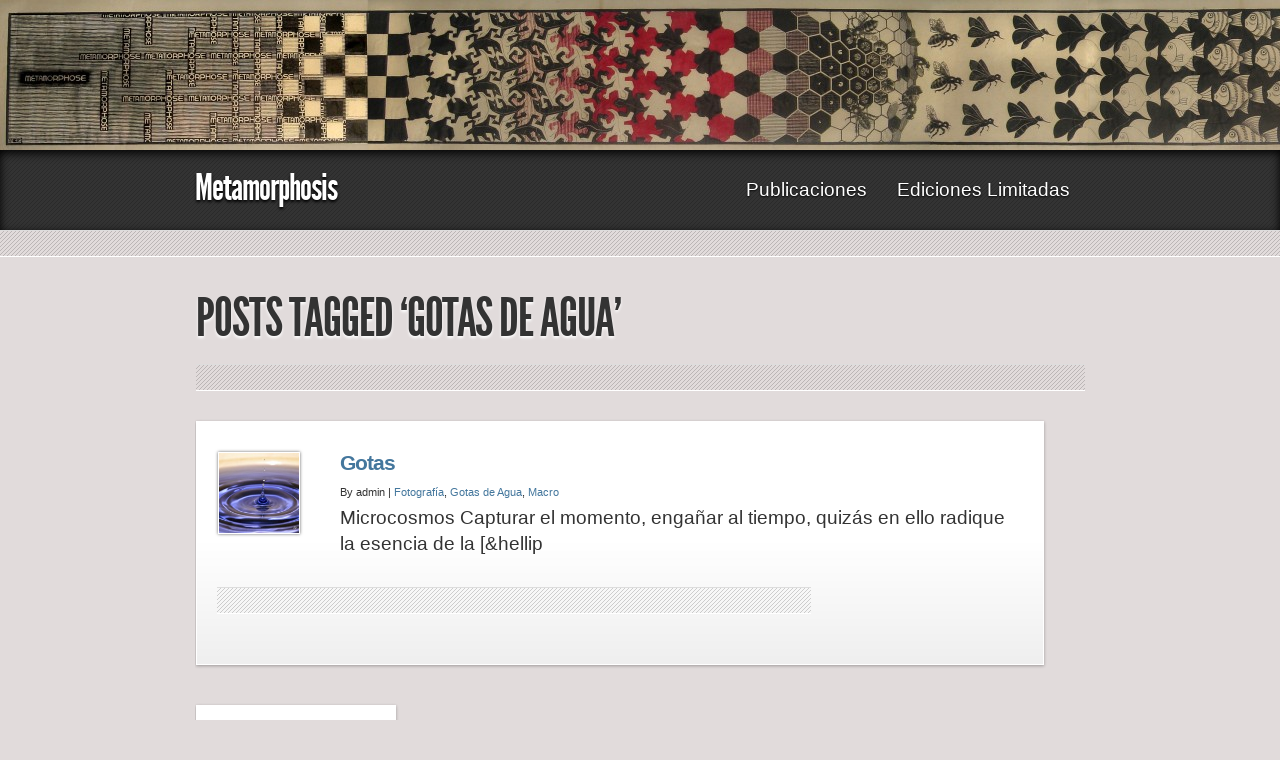

--- FILE ---
content_type: text/css
request_url: https://www.metamorphosis.es/wp-content/themes/mygrid2/style.css
body_size: 18887
content:
/*
Theme Name: MYgRID2
Description: Minimalistic WordPress theme in grey-silver colors with fresh look, fancy css3 and jQurey effects, widget ready area, automatic post thumbnail and more.
Theme URI: http://beatheme.com/grid-theme/
Author: Dannci
Author URI: http://beatheme.com/
version: 1.3
Tags: black, silver, light, right-sidebar, fixed-width, custom-header, threaded-comments, photoblogging



License: GPL
License URI: http://www.gnu.org/licenses/gpl-2.0.html

Font License: OFL
Font License URI: http://scripts.sil.org/OFL


*/
/* reset */

html, body, div, span, applet, object, iframe,
h1, h3, h4, h5, h6, p, blockquote, pre,
a, abbr, acronym, address, big, cite, code,
del, dfn, em, font, img, ins, kbd, q, s, samp,
small, strike, strong, sub, sup, tt, var,
b, u, i, center,
dl, dt, dd, ol, ul, li,
fieldset, form, label, legend,
table, caption, tbody, tfoot, thead, tr, th, td {
   margin: 0;
   padding: 0;
   border: 0;
   outline: 0;
   font-size: 100%;
   vertical-align: baseline;
   background: transparent;
}
body {
   line-height: 1;
}
ol, ul {
   list-style: none;
}

#custom_header{ width:100% !important;
overflow:hidden;}

.clear {clear: both;}

.gallery-caption{}

@font-face {
   font-family: 'LeagueGothicExtendedRegular';
   src: url('fonts/League-Gothic/league_ghotic_extended-webfont.eot');
   src: local('�'), url('fonts/League-Gothic/league_ghotic_extended-webfont.woff') format('woff'), url('fonts/League-Gothic/league_ghotic_extended-webfont.ttf') format('truetype'), url('fonts/League-Gothic/league_ghotic_extended-webfont.svg#webfontOTINA1xY') format('svg');
   font-weight: normal;
   font-style: normal;
}


body { 
margin:0; 
padding:0; 
font-family:Palatino Linotype, Garamond, Arial, sans-serif;
color:#333; 
background:#eee; 
font-size:14pt; 
line-height:20pt;
text-shadow:0 2px 3px #fff; 
}


a{
	text-transform:none;
	color:#000;
	text-decoration:none;
}

a:hover{
	text-transform:none;
	color:#666;
	text-decoration:none;
}

small{ font-size:8pt; font-weight:normal;}

.fr{ float:right;}
.fl{ float:left;}

img, img a{border:none;}

.box{ width:890px; margin:0 auto 0 auto; padding:0;}

.boxwide{ width:920px; margin:0px auto; padding:0;}

.cell{
	margin:0 40px 40px 0;
	padding:4px;
	float:left;
	width:190px;
	overflow:hidden;
	position:relative;
}

.cell img{
	margin:0;
	padding:0;
	width:190px;
}

.last{
	margin:0;
	float:left;
}

.twocell{
	margin:0 40px 40px 0;
	padding:4px;
	float:left;
	width:398px;
	overflow:hidden;
	position:relative;
}


h1{
letter-spacing:0px;
line-height:30pt;
font-size:26pt;
padding:10px 0 5px 0;
font-family: 'LeagueGothicExtendedRegular',Impact, sans-serif;
font-weight:normal;
}

h1.title{
text-transform:uppercase;
letter-spacing:-1px;
padding:0 0 40px 0;
margin:0;
font-size:40pt;
line-height:46pt;
}

h2{
font-size:18pt;
line-height:22pt;
font-family: 'LeagueGothicExtendedRegular',Impact, sans-serif;
padding:10px 0 5px 0;
margin:0;
font-weight:normal;
letter-spacing:-1px;
}

h2.leading{
padding:0 0 10px 0;
margin:0;
}

h3{
font-size:16pt;
font-weight:bold;
padding:8px 0 3px 0;
margin:0;
letter-spacing:-1px;
}

.hrline,.hrlineB,.hrlineC{
clear:both;
width:890px;
margin:0;
padding:0;
height:25px;
line-height:0;
border-top:1px solid #ddd;
border-bottom:1px solid #fff;
background:url(images/bg/bg-line1.png) repeat;
}

.hrlineB{
margin:0 0 30px 0;
width:890px;
}

.hrlineC{
margin:30px 0 30px 0;
width:890px;
}

.bags {
	overflow:hidden;
	
	-moz-box-shadow: 0 1px 3px rgba(0, 0, 0, 0.3);
	-webkit-box-shadow: 0 1px 3px rgba(0, 0, 0, 0.3);
	box-shadow: 0 1px 3px rgba(0, 0, 0, 0.3);
	-o-linear-gradient(#2F2727, #1a82f7);

    background: 
	-moz-linear-gradient(center top , #FFFFFF, #EFEFEF) repeat scroll 0 0 transparent
	;
	background: -webkit-gradient(linear, left top, left bottom,
				from(#fff),
				color-stop(0.5, #fff),
				to(#EFEFEF)
				);
	filter: progid: DXImageTransform.Microsoft.Gradient(StartColorStr='#ffffffff', EndColorStr='#EFEFEFEF');

 	-ms-filter: "progid:DXImageTransform.Microsoft.gradient(startColorstr=#ffffffff, endColorstr=#EFEFEFEF)";
	
	-o-linear-gradient(top, #dcdcdc, #c6c6c6);

    border: 1px solid #FFFFFF;
	z-index:9;
	}


.rad{-moz-border-radius: 4px;-khtml-border-radius: 4px;-webkit-border-radius: 4px;border-radius: 4px;}

.radD{-moz-border-radius:0 0 4px 4px;-khtml-border-radius:0 0 4px 4px;-webkit-border-radius: 0 0 4px 4px;border-radius: 0 0 4px 4px;}


#header{
	padding:0;
	margin:0;
	width:100%;
	height:80px;
	background:#333 url(images/bg/bg-line1.png) repeat;
	text-shadow:0 2px 3px #000; 

	box-shadow:inset 0 3px 10px #000;
	-webkit-box-shadow:inset 0 3px 10px #000;
	-moz-box-shadow:inset 0 3px 10px #000;
	}


#logo h1{
	padding:18px 0;
	margin:0;
	width:260px;
	float:left;
	letter-spacing:-1px;

	color:#fff;
	font-size:28pt;
	font-family: 'LeagueGothicExtendedRegular',Impact, sans-serif;
	font-weight:normal;
	}

#logo h1 a{
	color:#fff;
	}


#navigation{
	margin:17px 0 0 0;
	padding:0;
	list-style:none;
	height:45px;
	width:600px;
	position: relative;
	float:right;
	}
	
ul.nav{ float:right;}

.nav a  {
	position:relative;
	color:#fff;
	line-height:22pt;
	padding:8px 15px;
	height:30px;
	text-shadow:0 1px 2px #000;
	display:block;float:left;	
}

.nav a#homes{}

.nav li,.nav ul{float:right;	display:block;position: relative;}
.nav a:hover{background:#333;color:#fff;text-shadow:0 1px 2px #000;}
.nav li.current_page_item, .nav li.current_page_parent{}
.nav li.current_page_item a:hover, .nav li.current_page_parent a:hover {}
.nav a:hover, .nav li.current_page_item a, .nav li.current_page_parent a {}
.nav li  { float:left; width: auto; }
.nav li a.sf-with-ul { padding-right:30px !important; }


/* 2.2.1 Drop-down menus */
.nav li ul  {position: absolute; left: -999em; top:46px; width: 190px; z-index:999; padding:4px;
	background:#333 url(images/bg/bg-line1.png) repeat;;
-moz-border-radius:5px 5px 5px 5px;-khtml-border-radius:5px 5px 5px 5px;-webkit-border-radius:5px 5px 5px 5px;border-radius:5px 5px 5px 5px;}
.nav li ul li  { background: none;}
.nav li ul li a  {float:left; width:160px; color:#fff; font-size:0.9em;border-left:none; background:url(images/line-header.png) bottom repeat-x; }
.nav li ul li a.sf-with-ul {width:145px;  padding:8px 0 8px 15px;}
.nav li ul li a:hover  { border-bottom:none;}
.nav li ul ul  { margin: -50px 0 0 190px; }
.nav li ul ul li a  {  }
.nav li ul li ul li a  {  }

.nav li ul li a:hover, .nav li ul li.current_page_item, .nav li ul li.current_page_item a:hover{}

.nav li:hover,.nav li.hover  { position: relative;}
.nav li:hover ul ul, .nav li.sfhover ul ul,
.nav li:hover ul ul ul, .nav li.sfhover ul ul ul,
.nav li:hover ul ul ul ul, .nav li.sfhover ul ul ul ul { left:-999em; }
.nav li:hover ul, .nav li.sfhover ul,
.nav li li:hover ul, .nav li li.sfhover ul,
.nav li li li:hover ul, .nav li li li.sfhover ul,
.nav li li li li:hover ul, .nav li li li li.sfhover ul  { left:auto; }

.nav .sf-sub-indicator {background:	url(images/arrow-superfish.png) no-repeat;position:absolute;display:block;right:1.0em;top:1.6em;width:10px;height:10px;text-indent:-999em;overflow:hidden;}
.nav li ul .sf-sub-indicator {background:url(images/arrow-superfish-right.png) 0 3px no-repeat;}




#latestpost{
	margin:0;
	padding:1px;
	list-style:none;
	width:110%;	
	overflow:hidden;
	}

#latestpost li{
	margin:0 40px 40px 0;
	padding:0;
	float:left;
	width:190px;
	height:150px;
	overflow:hidden;
	position:relative;
	}

#latestpost li h2{
	font-size:14pt;
	margin:0;
	padding:5px 10px;
	background:#fff;
	font-family: 'LeagueGothicExtendedRegular',Impact, sans-serif;
	font-weight:normal;
	text-transform:uppercase;
	position:absolute;
	top:115px;
	left:-1px;
	width:172px;
	}
	
#latestpost li h2 a{
	text-transform:uppercase;
	font-weight:normal;
	}
	
#latestpost li .thumb{
	width:185px;
	height:127px;
	overflow:hidden;
	}

#latestpost li img{
	margin:0;
	padding:5px;
	float:left;
	width:260px;
	height:auto;
	}

ul#latestpost>li.firstpost,.sticky{
	margin:0 40px 40px 0;
	padding:0;
	float:left;
	width:420px;
	height:342px;
	overflow:hidden;
	position:relative;
	}

ul#latestpost>li.firstpost>div.thumb,.sticky>div.thumb{
	width:420px;
	height:337px;
	overflow:hidden;
	}

ul#latestpost>li.firstpost>div.thumb>img{
	width:410px;
	margin-top:40px;
	}

ul#latestpost>li.firstpost>h2{
	top:-1px;
	left:-1px;
	font-size:24pt;
	padding:10px 20px;
	height:auto;
	width:420px;
	}

ul#latestpost>li.firstpost>div.postinn{
	top:275px;
	left:-1px;
	width:400px;
	height:55px;
	}

.postinn{
	padding:5px 10px;
	width:170px;
	height:140px;
	position:absolute;
	z-index:99;
	top:-1px;
	left:-1px;
	}
.postinn span{
	padding:0 5px;
	width:60px;
	height:25px;
	position:absolute;
	bottom:0;
	right:0;
	background:#ccc;
	font-size:7pt;
	}
	
.postinn span a{
	}

#content{
	float:left;
	width:500px;
	overflow:hidden;
}


.post{
	margin:0;
	padding:1px;
	overflow:hidden;
}

.post h2{
	margin:0;
	padding:0 0 15px 0;
	font-size:40pt;
	line-height:46pt;
	text-transform:uppercase;
}

.post h2 a{
	text-transform:uppercase;
	font-weight:normal;
}

img.thumb{
	width:460px;
	height:120px;
	margin-bottom:10px;
}

.entry{
	width:900x;
	margin:0 40px 40px 0;
	float:left;
	padding:20px;
	}
	
.entry a{
	color: #44779D;
	}
	
.entry p{
	margin-bottom:20px;
	}
	
.entry ol li{
	margin:0 0 0 30px;
	list-style: decimal
	}

.entry ul li{
	margin:0 0 0 30px;
	list-style:circle;
	}

.meta{
	font-style:italic;
	font-size:8pt;
	padding:0;
	margin:0;
	}

.archthumb a img{
	width:80px;
	float:left;
	margin:10px 40px 40px 1px
	}

#sidebar{
float:left;
overflow:hidden;
padding:20px 20px 0 20px;
}


#sidebar h3{
font-family: 'LeagueGothicExtendedRegular',Impact, sans-serif;
font-weight:normal;
text-transform:uppercase;
padding:0 0 5px 0;
margin:0 0 5px 0;
background:url(images/line-h.png)bottom repeat-x;
}


#sidebar ul{
	margin:0 0 20px 0;
}

#sidebar ul li ul{
	margin:0 0 0 0;
}

ul#bottomlist {
margin:0 0 20px 0;
float:left;
padding:0;
list-style:none;
width:558px;
font-size:8pt;
}

ul#bottomlist li{
float:left;
list-style:none;
margin:0;
padding:0;
}

ul#bottomlist li a{
float:left;
list-style:none;
margin:0;
padding:0 10px;
color:#999;
}

.credit{
padding:0 10px;
color:#999;
font-size:8pt;
}

#footer{
	padding:40px 0;
	margin:0;
	width:100%;
	background:#333 url(images/bg/bg-line1.png) repeat;
	text-shadow:0 2px 3px #000;
	overflow:hidden;
	color:#ccc;
	height:30px;
}

#footer a{
	color:#fff;
}

#footer img{
	margin:-10px 0 0 0;
}


/* comments 
********************************************************************************************
********************************************************************************************/

#comments {
	clear: both;
}
.comm-navigation {
	padding: 0 0 18px 0;
	overflow:hidden;
	clear:both;
}
h3#comments-title,
h3#reply-title {
	margin-bottom: 0;
}
h3#comments-title {
	padding: 24px 0;
}
.commentlist {
	list-style: none;
	margin: 0;
}
.commentlist li.comment {
	background:url(images/line-h.png) top repeat-x;
	line-height: 24px;
	margin: 0 0 24px 0;
	padding: 40px 0 0 80px;
	position: relative;
}
.commentlist li:last-child {
	border-bottom: none;
	margin-bottom: 0;
}
#comments .comment-body ul,
#comments .comment-body ol {
	margin-bottom: 18px;
}
#comments .comment-body p:last-child {
	margin-bottom: 6px;
}
#comments .comment-body blockquote p:last-child {
	margin-bottom: 24px;
}
.commentlist ol {
	list-style: decimal;
}
.commentlist .avatar {
	position: absolute;
	top: 44px;
	left: 0;
}
.comment-author {
}
.comment-author cite {
	color: #000;
	font-style: normal;
	font-weight: bold;
}
.comment-author .says {
	font-style: italic;
}
.comment-meta {
	margin: 0 0 18px 0;
}
.comment-meta a:link,
.comment-meta a:visited {
	color: #888;
	text-decoration: none;
}
.comment-meta a:active,
.comment-meta a:hover {
	color: #ff4b33;
}
.commentlist .even {
}
.commentlist .bypostauthor {
}
.reply {
	padding: 0 0 24px 0;
}
.reply a,
a.comment-edit-link {
	color: #888;
}
.reply a:hover,
a.comment-edit-link:hover {
	color: #ff4b33;
}
.commentlist .children {
	list-style: none;
	margin: 0;
}
.commentlist .children li {
	list-style: none;
	border: none;
	margin: 0;
}
.nopassword,
.nocomments {
}
#comments .pingback {
	background:url(images/line-h.png) bottom repeat-x;
	margin-bottom: 18px;
	padding-bottom: 18px;
}
.commentlist li.comment+li.pingback {
	margin-top: -6px;
}
#comments .pingback p {
	color: #888;
	display: block;
	margin: 0;
}
#comments .pingback .url {
	font-style: italic;
}

/* Comments form */
input[type=submit] {
	color: #333;
}
#respond {
	background:url(images/line-h.png) top repeat-x;
	margin: 24px 0 0 0;
	overflow: hidden;
	position: relative;
}
#respond p {
	margin: 0;
}
#respond .comment-notes {
	margin-bottom: 1em;
}
.form-allowed-tags {
display: none;
}
.children #respond {
	margin: 0 48px 0 0;
}
h3#reply-title {
	margin: 18px 0;
}
#comments-list #respond {
	margin: 0 0 18px 0;
}
#comments-list ul #respond {
	margin: 0;
}
#cancel-comment-reply-link {
	font-weight: normal;
}
#respond .required {
	color: #ff4b33;
	font-weight: bold;
}
#respond label {
	color: #888;
}
#respond input {
	margin: 0 0 9px;
	width: 98%;
}
#respond textarea {
	width: 98%;
}
#respond .form-allowed-tags {
display: none;
}
#respond .form-allowed-tags code {
display: none;
}
#respond .form-submit {
	margin: 12px 0;
}
#respond .form-submit input {
	width: auto;
	margin-top:30px;
}


/* forms 
********************************************************************************************
********************************************************************************************/

input, textarea,input checkbox,input radio,select, file{
	border: 1px solid #eee;
	padding:10px;
	margin:0 10px 0 0;
	float:left;
	font-family: Georgia, "Times New Roman", Times, serif;
	font-weight:normal;
	font-style:italic;
	font-size:10pt;
	}


form#contactform fieldset input{
	float:none;
	width:320px;
	margin-top:30px;}
	
form#contactform fieldset textarea{
	margin-top:30px;
	width:430px;}
	
form#contactform fieldset input#submit{
	width:150px;}

#adressmap{
	margin:0 0 50px 0;
	}

#map iframe{
	width:190px;
	overflow:hidden;
	}


#submit{
	background-image: -webkit-gradient(
    linear,
    left bottom,
    left top,
    color-stop(0.48, #BBBBBB),
    color-stop(0.87, #DEDBDE)
);
background-image: -moz-linear-gradient(
    center bottom,
    #BBBBBB 48%,
    #DEDBDE 87%
);

	color:#666;
	text-shadow:0 1px 2px #fff;
	font-family: Arial, Helvetica, sans-serif;
	font-weight:bold;
	font-style:normal;
	float:left;
	cursor:pointer;
	margin:20px 0 0 0;
	border-top:1px solid #fff;
	border-bottom:1px solid #999;
	}

label{ font-style: italic; float:left;}

#contact{
	padding:0 0 30px 0;
	}
	
	
	

/* elements
********************************************************************************************
********************************************************************************************/
blockquote{
	 font-family:Georgia, "Times New Roman", Times, serif;
	font-weight:normal;
	font-style:italic;
	color:#999;
	font-size:16pt;
	}
	
	
	
ul { list-style-position: inside; } 
ol { padding-left:30px;}

dl {
	margin: 0 0 24px 0;
}
dt {
	font-weight: bold;
}
dd {
	margin-bottom: 18px;
}
strong {
	font-weight: bold;
}
em,
i {
	font-style: italic;
}
big {
	font-size: 131.25%;
}
ins {
	background: #ffc;
	text-decoration: none;
}

pre {
	background: #f7f7f7;
	color: #222;
	line-height: 18px;
	margin-bottom: 18px;
	padding: 1.5em;
}
abbr,
acronym {
	border-bottom: 1px dotted #666;
	cursor: help;
}
sup,
sub {
	height: 0;
	line-height: 1;
	position: relative;
	vertical-align: baseline;
}
sup {
	bottom: 1ex;
}
sub {
	top: .5ex;
}

/* tabs */
table{margin:.5em 0 1em;}
table td,table th{text-align:left;border:1px solid #fff;padding:.4em 1.0em;}
table th{background-color:#7b889f;color:#fff;text-transform:uppercase;font-weight:bold;border-bottom:1px solid #fff; text-shadow:0 1px 2px #000;}
table td{background-color:#eee;}
table th a{color:#d6f325;}
table th a:hover{color:#fff;}
table tr.even td{background-color:#ddd;}
table tr:hover td{background-color:#fff;}

table.nostyle td,table.nostyle th,table.nostyle tr.even td,table.nostyle tr:hover td{border:0;background:none;background-color:transparent;}
table, table.post{
  border-collapse: collapse;  
}



/* misc
********************************************************************************************
********************************************************************************************/

img.aligncenter,
img.alignright,
img.alignleft,
.archthumb a img,
.comment-author img{
	border:1px solid #fff;
	box-shadow:  0 0 3px #666;
	-webkit-box-shadow:  0 0 3px #666;
	-moz-box-shadow:  0 0 3px #666;
}


img.aligncenter {
	display: block;
	margin-left: auto;
	margin-right: auto;
	float: none;
	}

img.alignright {
	margin: 10px 1px 10px 20px !important;
	display: inline;
	float: right;
	}

img.alignleft {
	margin: 10px 20px 10px 1px !important;
	display: inline;
	float: left;
	}

.alignright {
	float: right;
	margin-left:20px;
	}

.alignleft {
	float: left;
	margin-right:20px;
	}

.aligncenter,.wp-caption .aligncenter {
	display: block;
	margin-left: auto;
	margin-right: auto;
}

.alignleft {
	float: left;
}

.alignright {
	float: right;
}
	
.wp-caption {
   text-align: center;
   padding-top: 5px;
   margin-bottom:10px;
   margin-top:10px;
   background:#eee;
	border:1px solid #fff;
	box-shadow:  0 0 3px #666;
	-webkit-box-shadow:  0 0 3px #666;
	-moz-box-shadow:  0 0 3px #666;
}

.wp-caption img {
   margin: 0;
   padding: 0;
   border: 0 none;
}

.wp-caption p.wp-caption-text {
   font-size: 11px;
   padding: 0 4px 5px;
   margin: 0;
}

.searchform{margin-bottom:30px; overflow:hidden;}

.ger,.wp-caption{ font-family:Georgia, "Times New Roman", Times, serif;
font-weight:normal;
font-style:italic;}

.navigation { margin:10px 0 40px 0; overflow:hidden; float:left; width:890px;}


.inset{	box-shadow:inset 0 3px 10px #000;
	-webkit-box-shadow:inset 0 3px 10px #000;
	-moz-box-shadow:inset 0 3px 10px #000;}